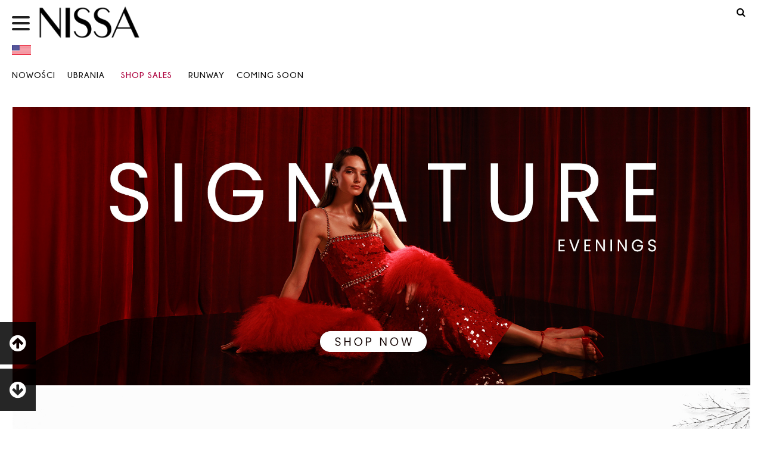

--- FILE ---
content_type: text/html; charset=utf-8
request_url: https://shop.nissa.com/pl/
body_size: 16821
content:
<!doctype html>
<html lang="pl" xmlns:fb="https://www.facebook.com/2008/fbml">
<head>
    <meta charset="utf-8">
    <title>NISSA – sklep internetowy z ubraniami i dodatkami dla kobiet</title>
    <meta name="description" content="Nissa stawia na styl i jakość. Oferujemy Ci wyobraźnię i kreatywność naszych projektantów, które pozwolą stworzyć przepięknie ubraną damę.">
    <meta name="keywords" content="">
        <meta property="og:title" content="NISSA – sklep internetowy z ubraniami i dodatkami dla kobiet">
    <meta property="og:description" content="Nissa stawia na styl i jakość. Oferujemy Ci wyobraźnię i kreatywność naszych projektantów, które pozwolą stworzyć przepięknie ubraną damę.">
    <meta property="og:site_name" content="NISSA">
    <meta property="og:url" content="https://shop.nissa.com/pl/">
	<meta property="og:image" content="https://shop.nissa.com/_images/fb_img_20241030.jpg" />
	
    <link rel="canonical" href="https://shop.nissa.com/pl/">
    <meta itemprop="name" content="NISSA – sklep internetowy z ubraniami i dodatkami dla kobiet">
    <meta itemprop="description" content="Nissa stawia na styl i jakość. Oferujemy Ci wyobraźnię i kreatywność naszych projektantów, które pozwolą stworzyć przepięknie ubraną damę.">
                <link rel="alternate" hreflang="en"
                  href="https://shop.nissa.com/en/" />            <link rel="alternate" hreflang="ro"
                  href="https://shop.nissa.com/ro/" />    <script type="application/ld+json">
{
	"@context": "http://schema.org",
	"@type": "Organisation",
	"name": "DEMIUMA COMIMPEX SRL",
	"url": "https://shop.nissa.com",
	"logo": "https://shop.nissa.com/_images/nissa_logo_header.png",
	"description": "Nissa stawia na styl i jakość. Oferujemy Ci wyobraźnię i kreatywność naszych projektantów, które pozwolą stworzyć przepięknie ubraną damę.",
	"address": {
		"@type": "PostalAddress",
		"streetAddress": "Parcul Industrial Electronica, clădirea El Prof, aripa A, etaj 2, strada Baicului, nr. 82, sector 2",
		"addressLocality": "Bucharest",
		"addressRegion": "Bucharest",
		"postalCode": "021784",
		"addressCountry": "Romania"
	},
	"contactPoint": {
		"@type": "ContactPoint",
		"contactType": "Customer Service",
		"telephone": "+40372743626"
	}
}</script><style type="text/css">#campaignCounter *{color:#fff!important}#campaignCounter #campaignTimer{position:relative;width:100%}#campaignCounter #campaignTimer #campaignTimerText{height:auto;font-size:2.5em;color:#ed014b;text-align:center;display:block;clear:both;text-decoration:none!important;text-transform:uppercase;padding:1em 0}#campaignCounter #campaignTimer .campaignTimer_hms{position:relative;display:inline-block;clear:none;margin:0 0 0 .2em;width:auto;text-align:center;color:#ed014b;font-size:7.671957671957672em;line-height:1em;height:1em;font-weight:700}#campaignCounter #campaignTimer .campaignTimer_hms span{font-size:.3em;white-space:nowrap}@media screen and (max-width:640px){#campaignCounter{font-size:1.2vw;padding-top:10em}#campaignCounter #campaignTimer #campaignTimerText{font-weight:700;margin-top:1em}}.homepage-banners .desktop-banners .banner.video-with-link{cursor:pointer; width: 33%!important;}.homepage-banners .banner.video-with-link::before{content:"";top:0;left:0;z-index:9;height:100%;width:100%;position:absolute}</style><meta http-equiv="Expires" content="Fri, 23 Jan 2026 08:59:16 GMT">
<meta http-equiv="cache-control" content="no-cache, no-store, must-revalidate, max-age=0, private, proxy-revalidate, no-transform, post-check=0, pre-check=0">
<meta property="og:site_name" content="NISSA Online Store" />
<meta property="fb:app_id" content="302641353086970" />
<meta name="copyright" content="2009-2026, Demiuma Comimpex SRL" />
<meta name="rating" content="general" />
<meta name="distribution" content="global" />
<meta name="revisit-after" content="1 day" />
<meta name="designer" content="Webart Software Design (http://www.webart-software.eu)" />
<meta http-equiv="reply-to" content="" />
<meta name="robots" content="index,follow" />
<meta http-equiv="content-language" content="pl" />
<meta http-equiv="imagetoolbar" content="no" />
<meta name="viewport" content="width=device-width, initial-scale=1, maximum-scale=1, user-scalable=no">
<base href="https://shop.nissa.com/pl/" target="_self">
<link rel="icon" href="/favicon.ico" type="image/x-icon">
<link rel="shortcut icon" href="/favicon.ico" type="image/x-icon">

<!-- Start cookieyes banner -->
<script id="cookieyes" type="text/javascript" src="https://cdn-cookieyes.com/client_data/f946663ff12e92da1e9b2d69/script.js"></script>
<!-- End cookieyes banner -->

<script language="javascript" type="text/javascript">
try{window.onpageshow=function(event){if (event.persisted) {window.location.reload();}};} catch(err){}
window.global_root='https://shop.nissa.com'; var section = 'homepage';
function testCSS(prop) {return prop in document.documentElement.style;}
var isOpera = !!(window.opera && window.opera.version);
var isFirefox = testCSS('MozBoxSizing');
var isSafari = Object.prototype.toString.call(window.HTMLElement).indexOf('Constructor') > 0;
var isChrome = !isSafari && testCSS('WebkitTransform');
var isIE = /*@cc_on!@*/false || testCSS('msTransform');
var isIE6 = false;
var isIE7 = false;
var isIElte7 = false;
var isIElte8 = false;
var supportsES6=function(){try{return new Function("(a = 0) => a"),!0}catch(n){return!1}}();
</script>
<!--[if IE 6]>
<script language="javascript" type="text/javascript">var isIE6 = true;</script>
<![endif]-->
<!--[if IE 7]>
<script language="javascript" type="text/javascript">var isIE7 = true;</script>
<![endif]-->
<!--[if lte IE 7]>
<script language="javascript" type="text/javascript">var isIElte7 = true;</script>
<![endif]-->
<!--[if lte IE 8]>
<script language="javascript" type="text/javascript">var isIElte8 = true;</script>
<![endif]-->

<style>
    @media screen and (max-width: 519px) {
        .productsListContainer .noDsc:after {
            /*top: 40px !important;*/
            right: 11px;
        }
    }
    .limited_edition_single {
        position: absolute;
        bottom: 0;
        width: 100%;
        padding: 0.45em 0;
        text-align: center;
        background: #ffffffb8;
        z-index: 500;
        font-weight: 600;
        color: #000;
        text-transform: uppercase;
        font-size: 0.85rem;
    }
    #articleNewTag, .article_new { z-index: 501; }
</style>

<link href='//fonts.googleapis.com/css?family=Roboto:400,400italic,900&subset=latin,latin-ext' rel='stylesheet' type='text/css'>
<link href="https://shop.nissa.com/_fonts/symbols/style.min.css" rel="stylesheet" media="all">

<link href="https://shop.nissa.com/app_20240720a.css" rel="stylesheet" media="all">
<!--[if gte IE 9]>
  <style type="text/css">
    body * {filter: none !important;}
  </style>
<![endif]-->

<!-- HTML5 shim and Respond.js IE8 support of HTML5 elements and media queries -->
<!--[if lt IE 9]>
<script src="//getbootstrap.com/docs-assets/js/html5shiv.js"></script>
<script src="//getbootstrap.com/docs-assets/js/respond.min.js"></script>
<![endif]-->

<style type="text/css">
/*BF COUNTER*/
#pBFContainer,#pBFInfo{z-index:auto;display:block}.no-touch a#BFBannerHomeLink:hover,a#BFBannerHomeLink{color:#eee;text-decoration:none!important}#mainContent.fullWidth{padding-top:3px;padding-bottom:0;margin-bottom:0}.pager{margin:1em 0;float:right}#BFHomeSlide{position:relative;width:100%;height:auto;background:#000;overflow:hidden;font-size:15px;font-family:Roboto,Arial,sans-serif}#pBFBg{display:block;width:100%;height:10em}#pBFContainer{position:relative;width:42.32804232804233em;margin:0 auto;}a#BFBannerHomeLink{position:relative;display:block;width:100%}#pBFContainer #promoTimer{position:relative;width:100%}#pBFContainer #promoTimer #promoTimerText{height:auto;font-size:2.25em;color:#fff;text-align:center;display:block;clear:both;text-decoration:none!important;text-transform:uppercase;padding-bottom:.3em}#pBFContainer #promoTimer .promoTimer_hms{position:relative;display:block;float:left;clear:none;margin:0 0 0 .603448275862069em;text-align:center;color:#eee;font-size:4em;height:1em;width:1.362068965517241em;font-weight:700}#pBFInfo,#pBFInfoMob{padding:.5em 5%;box-sizing:content-box;font-size:1.125em;text-align:center}#pBFContainer #promoTimer .promoTimer_hms.first{margin-left:2.3em!important}#pBFShopNowBtn{display:inline-block;position:relative;padding:.125em .5em;background:#dd001a;color:#fff;margin-bottom:.5em}#pBFInfo{position:absolute;height:auto;color:#fff;clear:both;text-decoration:none!important;width:90%;left:0;bottom:0}#pBFInfoMob{position:relative;width:auto;background:#fff;color:#000;display:none}span.promoTimer_hms span{position:absolute;font-size:.2em;padding-left:.3em;bottom:0}.discover-more,.subscribe-banner{width:100%;position:relative;margin-bottom:3px}@media screen and (max-width:640px){#BFHomeSlide{font-size:12px;font-size:2vw}#pBFInfo{display:none}#pBFInfoMob{display:block}span.promoTimer_hms span{font-size:.3em}}@media screen and (max-width:480px){#BFHomeSlide{font-size:10px;font-size:2vw}}@media screen and (max-width:320px){#BFHomeSlide{font-size:8px;font-size:2vw}}.discover-more{text-align:center;color:#fff;padding:35px 0;background:#000}
@media screen and (max-width:768px) {#pBFContainer {padding-top:5em;}}.page_produse_grupuri .discover-more{margin-bottom: 2em;}.discover-text{text-align:center;font-size:14px;font-weight:700;line-height:25px;letter-spacing:2px}.discover-btn{background:#fff;text-transform:uppercase;padding:12px 25px;margin-top:25px;font-size:13px;font-weight:500;text-decoration:none;display:inline-block}.discover-text b{font-size:16px;color:#e80000}

	
	
	
	
.productsListContainer .dPerc {text-decoration:none; display:block; position:absolute; top:5px; right:5px; padding:27px 0; color:#fff; background-color:#d00; background-color:rgba(210,0,0,0.75); z-index:auto; width:100px; height:100px; border-radius:50px; font-size:46px; line-height:100%; letter-spacing:-2px; z-index:auto;font-family: "Champagne & Limousines", "Roboto", Arial, sans-serif; text-align:center; font-weight:normal;}
@media screen and (max-width:768px){
.productsListContainer .dPerc {-webkit-transform:scale(0.33,0.33);-moz-transform:scale(0.33,0.33);-ms-transform:scale(0.33,0.33);-o-transform:scale(0.33,0.33);transform:scale(0.33,0.33);-webkit-transform-origin:100% 0%;-moz-transform-origin:100% 0%;-ms-transform-origin:100% 0%;-o-transform-origin:100% 0%;transform-origin:100% 0%;}
}
@media print {
body {width: 210mm;padding: auto;margin: 0mm 17mm 0mm 17mm;background-color: #FFFFFF;text-align: center;}
#pageHeader, #topBar, #mainLeft, #footer {display: none;visibility: hidden;}
}
@media screen and (min-device-width: 481px) {#narrowCSSTester{width:1px;height:0;display:block;visibility:hidden;}}
@media screen and (min-device-width: 769px) {#narrowCSSTester{width:2px;}}
@media screen and (min-device-width: 961px) {#narrowCSSTester{width:3px;}}
.lang_pl .limitedQuantityTag:after {content:"OSTATNIE\00000aSZTUKI";} 
.lang_pl .article_new:after {content:"NOWY";}
.lang_pl .soldOutTag:after {content:"SOLD\00000aOUT";}

.AIDAARecommendedCaruselWrapper .old_price:before, .AIDAARecommendedCaruselWrapper .old_price:after, .AIDAARecommendedCaruselWrapper .noDsc:after, .AIDAARecommendedCaruselWrapper .noDsc:before {transform:scale(0.66,0.66);transform-origin:100% 100%;}
.AIDAARecommendedCaruselWrapper .old_price:after, .AIDAARecommendedCaruselWrapper .noDsc:after {top:46px;right:8px;font-size:19px;}

/* Scos bulina fortat 2023 */
@media screen and (min-width: 520px) {
    .productsListContainer .extra-discount-cos { all: unset;  width:100%; margin: 0 auto; color: #b2203c; text-align:left; margin-left:0.15em; }
    .productsListContainer .extra-discount-cos br { display:none; }
}
@media screen and (min-width: 1770px) {
    .productsListContainer .article_price_container { justify-content:flex-end; }
    .productsListContainer .extra-discount-cos { text-align:right; width: auto; }
}
@media screen and (max-width: 1770px) {
    .productsListContainer .extra-discount-cos { text-align:left; }
    .productsListContainer .article_price_container { justify-content:flex-start; }
}

</style>

    <style>
        .productsListContainer .dPerc,
        .productsListContainer .extra_2nd_new_col,
        .productsListContainer .noDsc { display: none !important; }
    </style>



<style>
        .campaign__disclaimer-container { margin-bottom: 1rem; }
        .campaign__disclaimer:empty { display: none; }
        .campaign__disclaimer { position: relative; line-height: normal; background-color: #3f3f3f; color: #fff; text-align: left; padding: 0.45rem 1rem; box-sizing: border-box; font-weight: 500; z-index: 5; border: 0; appearance: none; width: 100%; }
        .campaign__disclaimer--absolute { position: absolute; top: 0; left: 0; width: 100%;  z-index: 2;}
        .campaign__disclaimer--absolute-bottom { top: auto; bottom: 0; }
        .campaign__disclaimer .fa { margin-right: 0.5rem; display: inline-block; }
        .campaign__disclaimer--button { cursor: pointer; transition: opacity 0.2s ease-in-out; }
        .campaign__disclaimer--button:focus {outline: 2px solid #000000; }
        .campaign__disclaimer--button:hover { opacity: 0.92; }
        .campaign__disclaimer--red { background-color: #d00; }
        .campaign__disclaimer--semitransparent { background: rgb(0 0 0 / 45%); }
        .campaign__disclaimer--transparent { background-color: transparent; }
        .campaign__disclaimer--rounded { border-radius: 8px; }
        .campaign__disclaimer--center { text-align: center; }
        .campaign__disclaimer a { text-decoration: none; font-weight: bold; }
        .campaign__disclaimer-popup { position: fixed; top: 50%; left: 50%; width: 25em; border-radius: 8px; transform: translate(-50%, -50%); margin: 0; border: 0; text-align: left; max-width: 90%; padding: 0; line-height: normal; }
        .campaign__disclaimer-popup::backdrop { display: none; }
        .campaign__disclaimer-popup--shadow { box-shadow: 0 0 25px rgb(0 0 0 / 9%); }
        .campaign__disclaimer-popup-content { padding: 1.5rem 1rem; }
        .campaign__disclaimer-popup--backdrop::backdrop { display: block; opacity: 0.5; background-color: #898989; }
        .campaign__disclaimer-popup-header { font-size: 1.25rem; position: relative; display: flex; justify-content: space-between; align-items: center; padding: 1rem 2.25rem 1rem 0.9rem; border-bottom: 1px solid #f1f1f1; user-select: none; }
        .campaign__disclaimer-close { position: absolute; right: 0; top: 50%; transform: translateY(-50%); background-color: transparent; font-size: 1.25rem; cursor: pointer; appearance: none; border: 0; width: 3rem; height: 3rem; display: flex; align-items: center; justify-content: center; transition: opacity 0.2s ease-in-out; }
        .campaign__disclaimer-close:hover { opacity: 0.6; }
        @media screen and (min-width: 1080px) {
            .campaign__disclaimer-container { margin-bottom: 4rem; }
        }
    </style>
    <script>
        function showDisclaimerPopup(id) {
            const campaignDisclaimerPopup = document.getElementById(id);
            if (campaignDisclaimerPopup) {
                campaignDisclaimerPopup.showModal();
            }
        }

        function closeDisclaimerPopup(id) {
            const campaignDisclaimerPopup = document.getElementById(id);
            if (campaignDisclaimerPopup) {
                campaignDisclaimerPopup.close();
            }
        }

        document.addEventListener("DOMContentLoaded", (event) => {
            document.querySelectorAll("dialog.campaign__disclaimer-popup").forEach((campaignDisclaimerPopup) => {
                campaignDisclaimerPopup.addEventListener("click", (event) => {
                if (event.target === campaignDisclaimerPopup) {
                    campaignDisclaimerPopup.close();
                }
                });
            });
        });
    </script>


<script src="//code.jquery.com/jquery-1.11.1.min.js" type="text/javascript"></script>
<!-- <script
  src="https://code.jquery.com/jquery-3.6.1.min.js"
  integrity="sha256-o88AwQnZB+VDvE9tvIXrMQaPlFFSUTR+nldQm1LuPXQ="
  crossorigin="anonymous"></script> -->
<script src="//code.jquery.com/jquery-migrate-1.2.1.min.js" type="text/javascript"></script>
<script src="https://shop.nissa.com/app_20221215a.js"></script>
<script type="text/javascript" language="javascript">
$.noConflict();
</script>



<script type="text/javascript">
window.SHOPVARS={
	global_root:'https://shop.nissa.com',
	lang:'pl',
	country_code:'us',
	static_root_pics:'https://shop.nissa.com/',
	articledetails_link:'produkty/szczegoly',
	currency_code:'USD',
	product_added_to_cart:'Dodano produkt do koszyka.',
	quantity_was_modified:'Zmieniono liczbę produktów.',
	product_was_removed:'Produkt usunięto z koszyka.',
	error_adding_product:'Wystąpił błąd przy dodawaniu produktu do koszyka.',
	error_quantity_must_be_positive_integer:'Liczba produktów musi być dodatnia.'	
};
	
jQuery(document).ready(function(e) {
	/*if(window.SHOPVARS.country_code=="ro" && window.SHOPVARS.lang=="ro") {jQuery('#search_kw').initAutocomplete(window.searchProducts,jQuery('#search_id'));}*/
	         
    	
        //morph_mainMenuButton('bAllSales');
    //morph_mainMenuButton('bAllSalesMob');
    //morph_mainMenuButton('bOffers');;
    //morph_mainMenuButton('bOffersMob');
						
	setTimeout(function(){jQuery('img').one('error', function(event){ 
		event.preventDefault();
		var src=this.src; src = src.replace('https://shop.nissa.com/','https://shop.nissa.com/'); this.src=src;
		});},1000);
	
	jQuery('#showFooter').on('click',function(event){
		event.preventDefault();
		jQuery('footer').addClass('fixed').clickOutside(function(){
				jQuery('footer').removeClass('fixed');
				jQuery('body').removeClass('show-footer');
			},null);
		jQuery('body').addClass('show-footer');
		window.footerWaypoint = new Waypoint({
			  element: jQuery('footer').first(),
			  handler: function(direction) {
						if(direction=='up') {
							jQuery('footer').removeClass('fixed');
							jQuery('body').removeClass('show-footer');
							window.footerWaypoint.destroy();
						}
					  },
			  offset: '0'
			});
	});
});
 
window.onerror = function(msg){return false;}
</script>



<script>
  (function(i,s,o,g,r,a,m){i['GoogleAnalyticsObject']=r;i[r]=i[r]||function(){
  (i[r].q=i[r].q||[]).push(arguments)},i[r].l=1*new Date();a=s.createElement(o),
  m=s.getElementsByTagName(o)[0];a.async=1;a.src=g;m.parentNode.insertBefore(a,m)
  })(window,document,'script','//www.google-analytics.com/analytics.js','ga');
  ga('create', 'UA-12794809-5', 'auto');
  ga('require', 'displayfeatures');
  ga('require', 'linkid', 'linkid.js');
    ga('require', 'ec');
  ga('set', '&cu', 'USD'); 
  </script>


<!-- Google tag (gtag.js) -->
<script async src="https://www.googletagmanager.com/gtag/js?id=G-02YHX0LHTD"></script>
<script>
  window.dataLayer = window.dataLayer || [];
  function gtag(){dataLayer.push(arguments);}
  gtag('js', new Date());

  gtag('config', 'G-02YHX0LHTD');
  
    gtag('config', 'AW-943645685', {
                			});
  </script>












</head>
<body class="pl_US lang_pl country_US page_homepage">
         
<div style="display:none;">
<!-- Google Tag Manager -->
<script>(function(w,d,s,l,i){w[l]=w[l]||[];w[l].push({'gtm.start':
new Date().getTime(),event:'gtm.js'});var f=d.getElementsByTagName(s)[0],
j=d.createElement(s),dl=l!='dataLayer'?'&l='+l:'';j.async=true;j.src=
'https://www.googletagmanager.com/gtm.js?id='+i+dl;f.parentNode.insertBefore(j,f);
})(window,document,'script','dataLayer','GTM-KLNM5MJ');</script>
<!-- End Google Tag Manager -->
<!-- Google Tag Manager (noscript) -->
<noscript><iframe src="https://www.googletagmanager.com/ns.html?id=GTM-KLNM5MJ"
height="0" width="0" style="display:none;visibility:hidden"></iframe></noscript>
<!-- End Google Tag Manager (noscript) -->


</div>

<div style="position:absolute;left:0;top:0;z-index:-10;visibility:hidden">
<!-- Google Code for Remarketing Tag -->
<!--------------------------------------------------
Remarketing tags may not be associated with personally identifiable information or placed on pages related to sensitive categories. See more information and instructions on how to setup the tag on: http://google.com/ads/remarketingsetup
--------------------------------------------------->
<script type="text/javascript">
var google_tag_params = {
dynx_pagetype: 'home'
};
</script>
<script type="text/javascript">
/* <![CDATA[ */
var google_conversion_id = 943645685;
var google_custom_params = window.google_tag_params;
var google_remarketing_only = true;
/* ]]> */
</script>
<script type="text/javascript" src="//www.googleadservices.com/pagead/conversion.js">
</script>
<noscript>
<div style="display:inline;">
<img height="1" width="1" style="border-style:none;" alt="" src="//googleads.g.doubleclick.net/pagead/viewthroughconversion/943645685/?value=0&amp;guid=ON&amp;script=0"/>
</div>
</noscript>
</div>
          
<!-- Facebook Pixel Code -->
<script>
!function(f,b,e,v,n,t,s){if(f.fbq)return;n=f.fbq=function(){n.callMethod?
n.callMethod.apply(n,arguments):n.queue.push(arguments)};if(!f._fbq)f._fbq=n;
n.push=n;n.loaded=!0;n.version='2.0';n.queue=[];t=b.createElement(e);t.async=!0;
t.src=v;s=b.getElementsByTagName(e)[0];s.parentNode.insertBefore(t,s)}(window,
document,'script','https://connect.facebook.net/en_US/fbevents.js');

fbq('init', '199684317297242');
fbq('track', "PageView");</script>
<noscript><img height="1" width="1" style="display:none"
src="https://www.facebook.com/tr?id=199684317297242&ev=PageView&noscript=1"
/></noscript>
<!-- End Facebook Pixel Code --> 



<!-- Pinterest Tag -->
<script>
!function(e){if(!window.pintrk){window.pintrk = function () {
window.pintrk.queue.push(Array.prototype.slice.call(arguments))};var
  n=window.pintrk;n.queue=[],n.version="3.0";var
  t=document.createElement("script");t.async=!0,t.src=e;var
  r=document.getElementsByTagName("script")[0];
  r.parentNode.insertBefore(t,r)}}("https://s.pinimg.com/ct/core.js");
pintrk('load', '2612517518099', {em: '<user_email_address>'});
pintrk('page');
</script>
<noscript>
<img height="1" width="1" style="display:none;" alt=""
  src="https://ct.pinterest.com/v3/?event=init&tid=2612517518099&pd[em]=<hashed_email_address>&noscript=1" />
</noscript>
<!-- end Pinterest Tag -->
	


	
	
<div id="fb-root"></div>
<script>
  function statusChangeCallback(response) {
	  hideModal('respondContainer');
	  unlockPage();
    console.log('statusChangeCallback');
    console.log(response.status);
	  }

  function checkLoginState() {
   /* FB.getLoginStatus(function(response) {
      statusChangeCallback(response);
    });*/
	document.location.href=document.location.href;
  }

  window.fbAsyncInit = function() {
    FB.init({
      appId      : '302641353086970', // App ID
      status     : true, // check login status
      cookie     : true, // enable cookies to allow the server to access the session
      oauth      : true, // enable OAuth 2.0
      xfbml      : true,  // parse XFBML,
	  //channelUrl : '//shop.nissa.com/pl/fb_channel',
      version    : 'v16.0' 
    });
  	FB.AppEvents.logPageView();
		
        	
	
  };
  

    (function(d, s, id){
     var js, fjs = d.getElementsByTagName(s)[0];
     if (d.getElementById(id)) {return;}
     js = d.createElement(s); js.id = id;
     js.src = "https://connect.facebook.net/pl_PL/sdk.js";
     fjs.parentNode.insertBefore(js, fjs);
   }(document, 'script', 'facebook-jssdk'));
   
   
</script>
<style type="text/css">
.popup-alfa{
  background-color: #dedede;
  position: relative;
  text-align: center;
  padding: 2.5em;
}
.popup-alfa p{
  text-align: center;
  font-size: 1.4em;
  line-height: 1.6em;
  margin: 1em 0;
}
.popup-alfa-input{
  display: inline-block;
  width: 100%;
  text-align: center;
  padding: 1em 0;
}
.popup-alfa-submit{
  display: inline-block;
  background-color: #000;
  color: #fff;
  border: 0;
  text-transform: uppercase;
  padding: .75em 2.5em;
  cursor: pointer;
}
.popup-alfa-submit:hover{
  background-color: #474747;
}
.popup-alfa-close{
  background-color: #000;
  color: #fff;
  position: absolute;
  top: 0;
  right: 0;
  display: block;
  width: 25px;
  height: 25px;
  line-height: 25px;
  text-align: center;
}
.popup-alfa-close:hover{
  background-color: #474747;  
  color: #fff!important;
}
.popup-alfa-envelope{
  font-size: 4em;
  color: #fff;
}
p.CountrySelectPopUpTitle{
    display: block;
    text-align: left;
    text-transform: uppercase;
    background-color: #dedede;
    padding: 0 1.8em;
    font-size: 1.5em;
}
p.CountrySelectPopUpTitle:after{
    content: "";
    width: 65%;
    height: 1px;
    background-color: #000;
    display: inline-block;
    float: right;
    margin: 12px 0 12px 0;
}
ul.CountrySelectPopUpList{
    margin: 0;
    padding: 0;
    list-style-type: none;
    display: inline-block;
    vertical-align: top;
    width: 33%;
}
ul.CountrySelectPopUpList li{
    display: block;
    margin-bottom: 0.5em;
}
ul.CountrySelectPopUpList li a{
    color: #000;
    text-decoration: none;
}
</style>

<div id="respondContainer" style="display:none;">
  <div id="respondControls" class="up">
    <div id="respondTitle"></div>
    <a href="javascript://" class="close" onClick="unlockPage(); hideModal('respondContainer');" title="Ukryj">&times;</a>
  </div>
  <div id="respondContent"></div>
</div>
<a id="goToTop" href="javascript://"><span class="fa fa-arrow-circle-up"></span></a>
<a id="showFooter" href="javascript://"><span class="fa fa-arrow-circle-down"></span></a>
<div id="pageLockContainer" style="display:none;">
  <div id="pageLockBg"></div>
  <div id="pageLockMessage"><img src="https://shop.nissa.com/_images/loader.gif" border="0" style="display: none;" /></div>
</div>
<div id="alterCartResponseContainerOverlayed" class="cartMenuDropdown" style="display:none;">
	<div class="cartMenuDropdownInner">
    	<div class="cartMenuDropdownTop"></div>
    	<div class="cartMenuDropdownContent">
          <div id="alterCartResponseContentOverlayed">
		  </div>
          <div class="clear"></div>
          <a class="close" href="javascript://" title="Ukryj">&times;</a>
        </div>
    </div>
</div>  

<div id="topBar">
    <div class="top-bar-menu">
        <div class="menu-left">
            <button type="button" class="menu-button open-mobile-menu hamburger-menu" onClick="void(0)">
                <span class="burger-left"></span>
                <span class="burger-right"></span>
            </button>     
                    
    			<a class="logo-mobile" href="https://shop.nissa.com/pl/" title="NISSA Online Store"><img src="https://shop.nissa.com/_images/nissa_logo_header_white.png" border="0" alt="NISSA" /></a>
                    </div>		
        <div class="menu-right">
			            <a href="./sales_lp" class="top-bar-item mob_sales_lp_button" title="Odkryj wszystkie zniżki i oferty NISSA!">
                Sale            </a>
			            <a href="javascript:void(0)" class="menu-top-button-search top-bar-item">                    
                <span class="icon icon-slim-search"></span>
                <span class="close-txt">Blisko</span>
            </a>
            <a href="./lista-zyczen" class="top-bar-item" title="Lista życzeń">
                <span class="icon icon-slim-heart"></span>
                            </a>
    		<a href="./koszyk" class="top-bar-item" title="Twój koszyk"><span class="icon icon-slim-shopping-bag"></span><span class="cartitemcount">0</span></a>
                            <a href="./moje_konto" class="top-bar-item" title="Zaloguj się na swoje konto" >
                    <span class="icon fa fa-user-o"></span>
                </a>
             
        </div>     
    </div>

	<div id="overallContainerSearchMobTop">
        <form action="./" name="headerSearchFormMobTop" id="headerSearchFormMobTop" enctype="application/x-www-form-urlencoded">
    		<input type="hidden" name="section" value="search" />
    		<input type="hidden" name="search_id" id="header_mob_top_search_id" value="0" />
    		<div class="searchFormInputBgMobTop">
    			<input type="text" name="search_kw" class="textfield" value="" placeholder="Wyszukiwanie produktów" />
    			<button type="submit" name="headerSearchFormButton" id="headerSearchFormButtonMobTop" alt="Szukaj!" title="Wyszukiwanie produktów"><span class="fa fa-search"></span></button>
    			<div class="clear"></div>
    		</div>
    	</form>
	</div>
	<script>
		jQuery(document).ready(function(){
			jQuery(".menu-top-button-search").on("click", function(){
				jQuery(this).toggleClass("opn");
				jQuery(".mob-2btn-top").toggleClass("search-padding");
                if (jQuery("#dropdownSearch").length > 0) {
                    jQuery("#dropdownSearch").toggleClass("mobile-search");
                    if (!jQuery(this).hasClass('opn')) {
                        jQuery("#dropdownSearch").slideUp();
                    }
                }
				jQuery("#headerSearchFormMobTop").slideToggle(function(){
                    jQuery("input[name=search_kw]").focus();
                });	                        
			});
		});
	</script>
	
</div>			

<div class="menu-wrap">	
    <nav class="menu">
            <div class="icon-list">               
                <ul>
                	<li class="mobile-menu-item"><a class="changeCountry" href="https://shop.nissa.com/pl/" title="NISSA | United States of America"><img src="https://shop.nissa.com/_images/country_flags/us.gif" style="display:inline-block; vertical-align:bottom;position:relative;height:1em;width:auto;margin-right:0.25em;opacity:0.8;" alt="US"></a></li>
					
					
                    <li class="mobile-menu-item"><a href="https://shop.nissa.com/pl/" title="Strona główna">Strona główna</a></li>

                    		
					
					
                    <li class="mobile-menu-item"><a class="mainMenuButton normal" href="./produkty/nowosci" title="Nowości">Nowości<span class="arrowdown"></span></a>
                        <div class="mobile-nw-categ-list">
                            <ul>
                                <li><a href="./produkty/nowosci/ostatni-tydzien" >Ostatni tydzień</a></li><li><a href="./produkty/nowosci/ostatnie-2-tygodnie" >Ostatnie 2 tygodnie</a></li><li><a href="./produkty/nowosci/ostatni-miesiac" >Ostatni miesiąc</a></li>                            </ul>
                        </div>
                    </li>
                                        <li class="mobile-menu-item">
                        <a class="mob-sale-link" href="https://shop.nissa.com/pl/sales_lp"
                        title="Odkryj wszystkie zniżki i oferty NISSA!">Shop Sales</a>
                    </li>
                                        <li class="mobile-menu-item"><a class="mainMenuButton normal" href="https://shop.nissa.com/pl/produkty/77-Ubrania" title="Ubrania">Ubrania <span class="arrowdown"></span></a>
                        <div class="mobile-nw-categ-list">
                            <ul><li><a href="./grupa-produktow/458-Dresses" title="Dresses">Dresses</a></li><li><a href="./produkty/43-Kombinezony" title="Kombinezony">Kombinezony</a></li><li><a href="./produkty/1-Bluzki" title="Bluzki">Bluzki</a></li><li><a href="./produkty/2-Sp%C3%B3dnice" title="Spódnice">Spódnice</a></li><li><a href="./produkty/9-Spodnie" title="Spodnie">Spodnie</a></li><li><a href="./produkty/60-Futra" title="Futra">Futra</a></li><li><a href="./produkty/85-Skora-Ekologiczna" title="Skora Ekologiczna">Skora Ekologiczna</a></li><li><a href="./produkty/87-Marynarki-i-%C5%BCakiety" title="Marynarki i żakiety">Marynarki i żakiety</a></li><li><a href="./produkty/15-KAMIZELKI" title="KAMIZELKI">KAMIZELKI</a></li><li><a href="./produkty/6-P%C5%82aszcze" title="Płaszcze">Płaszcze</a></li><li><a href="./produkty/96-Coming-soon" title="Coming soon">Coming soon</a></li></ul>                        </div>
                    </li>
                    <li class="mobile-menu-item">
                        <a href="https://shop.nissa.com/pl/produkty/100-RUNWAY"
                        title="RUNWAY">RUNWAY</a>
                    </li>


										<li class="mobile-menu-item"><a href="https://shop.nissa.com/pl/produkty/96-Coming-soon" title="Coming soon">Coming soon</a></li>
					                                                            <li class="mobile-menu-item"><a id="bAllSalesMob2" class="mainMenuButton normal mob-sale-link" href="./wyprzedaż" title="Final Sale">Final Sale <span class="arrowdown"></span></a>
                        <div class="mobile-nw-categ-list">
                            <ul><li><a href="./wyprzedaż/8-Sukienki-wieczorowe" title="Sukienki wieczorowe">Sukienki wieczorowe</a></li><li><a href="./wyprzedaż/7-Sukienki-dzienne" title="Sukienki dzienne">Sukienki dzienne</a></li><li><a href="./wyprzedaż/43-Kombinezony" title="Kombinezony">Kombinezony</a></li><li><a href="./wyprzedaż/1-Bluzki" title="Bluzki">Bluzki</a></li><li><a href="./wyprzedaż/2-Sp%C3%B3dnice" title="Spódnice">Spódnice</a></li><li><a href="./wyprzedaż/9-Spodnie" title="Spodnie">Spodnie</a></li><li><a href="./wyprzedaż/60-Futra" title="Futra">Futra</a></li><li><a href="./wyprzedaż/85-Skora-Ekologiczna" title="Skora Ekologiczna">Skora Ekologiczna</a></li><li><a href="./wyprzedaż/87-Marynarki-i-%C5%BCakiety" title="Marynarki i żakiety">Marynarki i żakiety</a></li><li><a href="./wyprzedaż/15-KAMIZELKI" title="KAMIZELKI">KAMIZELKI</a></li><li><a href="./wyprzedaż/6-P%C5%82aszcze" title="Płaszcze">Płaszcze</a></li><li><a href="./wyprzedaż/96-Coming-soon" title="Coming soon">Coming soon</a></li><li><a href="./wyprzedaż/86-Bags" title="Bags">Bags</a></li><li><a href="./wyprzedaż/31-Sanda%C5%82y" title="Sandały">Sandały</a></li><li><a href="./wyprzedaż/66-Buty" title="Buty">Buty</a></li></ul>                        </div>
                    </li>


                                        <!--

                    <li class="mobile-menu-item"><a href="./" title=""></a></li>
    				-->
                    


                          
                    					
					
					 
					
                                            <li class="mobile-menu-item"><a class="blck-link" href="https://shop.nissa.com/pl/moje_konto" title="Zaloguj się na swoje konto" >Zaloguj się</a></li>
                        <li class="mobile-menu-item"><a class="blck-link" href="https://shop.nissa.com/pl/rejestracja" title="Załóż nowe konto na nissa.ro" >Załóż nowe konto</a></li>
                     
                </ul>
                <div class="clear"></div>
            </div>
    </nav>
</div> 
                    
<div id="overallContainer" class="content-wrap">
<div id="snowFlakes"></div>
  
<div id="pageHeader">
    <div class="innerContainer" id="pageHeaderContent">
        <div id="headerNew">
            <div id="headerLogoNew">   
                <button type="button" class="menu-button open-mobile-menu hamburger-menu" onClick="void(0)">
                    <span class="burger-left"></span>
                    <span class="burger-right"></span>
                </button>           
                <a href="https://shop.nissa.com/pl/" title="NISSA Online Store" style="display:inline-block;width:auto;"><img src="https://shop.nissa.com/_images/nissa_logo_header.png" border="0" alt="NISSA – sklep internetowy z ubraniami i dodatkami dla kobiet" /></a>   
                <div id="countryMenu">
                    <div id="countryLangs">
                        <div id="topMenuLangs">                          </div>
                    </div>
                                        <a id="mainSiteLink" class="changeCountry" style="text-decoration:none; cursor:pointer;" href="https://shop.nissa.com/pl/" title="NISSA | United States of America"><img src="https://shop.nissa.com/_images/country_flags/us.gif" style="display:inline-block; vertical-align:bottom;position:relative;height:1em;width:auto;margin-right:0.25em;opacity:0.8;" alt="US">                    </a>
                </div>         
            </div> 
            <div id="topMenu">
                                                        <div class="header-search">
                        <form action="./" name="headerSearchForm" id="headerSearchForm" enctype="application/x-www-form-urlencoded">
                            <input type="hidden" name="section" value="search" />
                            <input type="hidden" name="search_id" id="header_search_id" value="0" />
                            <input type="text" name="search_kw" class="search-input" value="" placeholder="Wyszukiwanie produktów" />
                            <button type="submit" name="menuSearchFormButton" id="menuSearchFormButton" class="search-submit button btn-link"     title="Wyszukiwanie produktów">
                                <span class="fa fa-search"></span>
                                <span class="txt"></span>
                            </button>
                        </form>
                    </div>         
                 
    			      
    			             
            </div>
        </div>	     
    </div>
</div>

<div id="mainMenuBar">
	<div class="innerContainer" id="mainMenuBarInner">
        <div id="mainMenu" class="mainMenuAscii">
        	<ul class="mainMenuItems">
            	<li class="mainMenuItemLi" id="mainMenu_logo_li"><a href="https://shop.nissa.com/pl/" title="NISSA Online Store" id="mainMenu_logo" class="mainMenuButton normal"><img src="https://shop.nissa.com/_images/nissa_logo_header_black-min.png" border="0" alt="NISSA"></a></li>
                    <li class="mainMenuItemLi"><a class="mainMenuButton normal" href="./produkty/nowosci" title="Nowości">Nowości</a></li>

                    
						                           
						<li class="mainMenuItemLi"><a id="bClothing" class="mainMenuButton normal" href="https://shop.nissa.com/pl/produkty/77-Ubrania" title="Ubrania">Ubrania</a>
                                <div id="dropdownClothing" class="mainMenuDropdown" style="display:none;">
                                <div class="mainMenuDropdownInner">
                                    <div class="mainmenuDropdownTop"></div>
                                    <div class="mainmenuDropdownContent">
                                      <div  class="categoriesList" id="dropdownCategories" style="width: 100% !important;">
                                      	<ul><li><a href="./grupa-produktow/458-Dresses" title="Dresses">Dresses</a></li><li><a href="./produkty/43-Kombinezony" title="Kombinezony">Kombinezony</a></li><li><a href="./produkty/1-Bluzki" title="Bluzki">Bluzki</a></li><li><a href="./produkty/2-Sp%C3%B3dnice" title="Spódnice">Spódnice</a></li><li><a href="./produkty/9-Spodnie" title="Spodnie">Spodnie</a></li><li><a href="./produkty/60-Futra" title="Futra">Futra</a></li><li><a href="./produkty/85-Skora-Ekologiczna" title="Skora Ekologiczna">Skora Ekologiczna</a></li><li><a href="./produkty/87-Marynarki-i-%C5%BCakiety" title="Marynarki i żakiety">Marynarki i żakiety</a></li><li><a href="./produkty/15-KAMIZELKI" title="KAMIZELKI">KAMIZELKI</a></li><li><a href="./produkty/6-P%C5%82aszcze" title="Płaszcze">Płaszcze</a></li><li><a href="./produkty/96-Coming-soon" title="Coming soon">Coming soon</a></li></ul>                                                                              </div>
                                    </div>
                                </div>
                           </div>
                       </li>

				                    <li class="mainMenuItemLi">
                        <a class="mainMenuButton hltBtn hlt" href="https://shop.nissa.com/pl/sales_lp"
                        title="Odkryj wszystkie zniżki i oferty NISSA!">Shop Sales</a>
                    </li>
                       <li class="mainMenuItemLi"><a class="mainMenuButton normal" href="https://shop.nissa.com/pl/produkty/100-RUNWAY"
                        title="RUNWAY">RUNWAY</a>
                    </li>
                                    <li class="mainMenuItemLi"><a class="mainMenuButton normal" href="https://shop.nissa.com/pl/produkty/96-Coming-soon" title="Coming soon">Coming soon</a></li>
                            <!--
			<li class="mainMenuItemLi"><a id="bAllSales" class="mainMenuButton hltBtn hlt" href="./" title=""></a></li>
			-->
    </ul>
</div>
</div>
</div>
  <div id="overallContainerInner">
    <div class="outerContainer" id="midContent">
      <div class="innerContainer" id="midContentInner">
		<div class="mob-2btn-top">
				<div class="container-fluid">
					<div class="row">
						<div class="col-xs-6" style="padding-right:5px;">
													    <a class="mob-2btn-link-news" href="./produkty/nowosci" title="Nowości">Nowości</a>						</div>
						
													<div class="col-xs-6" style="padding-left:5px;">
								<a class="mob-2btn-link-offers" href="https://shop.nissa.com/pl/sales_lp"
									title="Odkryj wszystkie zniżki i oferty NISSA!">Shop Sales</a>
							</div>
						
                                                    </div>
                                                </div>
                                            </div>
                                        </div>
        <div id="mainContent" class="fullWidth">

                                                                                              


<div class="homepage-banners">
        <div class="desktop-banners">
        <div class="desktop-banner-container">



                                    <div style="padding-top: 0; position: relative;" class="banner ">
                            
                            <a href="https://shop.nissa.com/pl/produkty/100-RUNWAY"
                                                              title="runway">
                                <img style="width: 100%;" src="https://shop.nissa.com/_pics/2022home/large/ro_6_20250523124517.jpg"
                                     alt="runway">
                            </a>
                        </div>
                                                <div style="padding-top: 0; position: relative;" class="banner ">
                            
                            <a href="https://shop.nissa.com/pl/all-sales"
                                                              title="all sales">
                                <img style="width: 100%;" src="https://shop.nissa.com/_pics/2022home/large/ro_6_20251231120516.jpg"
                                     alt="all sales">
                            </a>
                        </div>
                                                <div style="padding-top: 0; position: relative;" class="banner ">
                            
                            <a href="https://shop.nissa.com/pl/grupa-produktow/458-Dresses"
                                                              title="evening dresses">
                                <img style="width: 100%;" src="https://shop.nissa.com/_pics/2022home/large/ro_6_20250523125034.jpg"
                                     alt="evening dresses">
                            </a>
                        </div>
                                                <div style="padding-top: 0; position: relative;" class="banner ">
                            
                            <a href="https://shop.nissa.com/pl/produkty/wszystko/10-Dodatki"
                                                              title="Dodatki">
                                <img style="width: 100%;" src="https://shop.nissa.com/_pics/2022home/large/ro_6_20250522152357.jpg"
                                     alt="Dodatki">
                            </a>
                        </div>
                                </div>
    </div>
    <div class="mobile-banners text-center">
                            <div class="banner" style="position: relative;">
                                                <a href="https://shop.nissa.com/pl/produkty/100-RUNWAY"
                           title="runway">
                            <img style="display: block;" src="https://shop.nissa.com/_pics/2022home/mobilehome/ro_6_20250523124517.jpg"
                                 alt="runway">
                        </a>
                    </div>
                    
                                                            <div class="banner" style="position: relative;">
                                                <a href="https://shop.nissa.com/pl/all-sales"
                           title="all sales">
                            <img style="display: block;" src="https://shop.nissa.com/_pics/2022home/mobilehome/ro_6_20251231120516.jpg"
                                 alt="all sales">
                        </a>
                    </div>
                    
                                                            <div class="banner" style="position: relative;">
                                                <a href="https://shop.nissa.com/pl/grupa-produktow/458-Dresses"
                           title="evening dresses">
                            <img style="display: block;" src="https://shop.nissa.com/_pics/2022home/mobilehome/ro_6_20250523125034.jpg"
                                 alt="evening dresses">
                        </a>
                    </div>
                    
                                                            <div class="banner" style="position: relative;">
                                                <a href="https://shop.nissa.com/pl/produkty/wszystko/10-Dodatki"
                           title="Dodatki">
                            <img style="display: block;" src="https://shop.nissa.com/_pics/2022home/mobilehome/ro_6_20250522152357.jpg"
                                 alt="Dodatki">
                        </a>
                    </div>
                    
                                        <!--<div class="banner video video-mobile" data-link="https://shop.nissa.ro/ro/produse/detalii/20245-Rochie-elastica-cu-detaliu-metalic">
                    <iframe src="https://player.vimeo.com/video/912171463?autoplay=1&loop=1&autopause=0&portrait=0&controls=0&byline=0&muted=1&quality=1080p" frameborder="0" allow="accelerometer; autoplay; clipboard-write; encrypted-media; gyroscope; picture-in-picture"></iframe>
                </div>
                <div class="banner video video-mobile" data-link="https://shop.nissa.ro/ro/produse/detalii/20247-Salopeta-cu-terminatie-din-volane">
                    <iframe src="https://player.vimeo.com/video/912204228?autoplay=1&loop=1&autopause=0&portrait=0&controls=0&byline=0&muted=1&quality=1080p" frameborder="0" allow="accelerometer; autoplay; clipboard-write; encrypted-media; gyroscope; picture-in-picture"></iframe>
                </div>
                <div class="banner video video-mobile" data-link="https://shop.nissa.ro/ro/produse/detalii/20246-Rochie-elastica-cu-volane">
                    <iframe src="https://player.vimeo.com/video/910776114?autoplay=1&loop=1&autopause=0&portrait=0&controls=0&byline=0&muted=1&quality=1080p" frameborder="0" allow="accelerometer; autoplay; clipboard-write; encrypted-media; gyroscope; picture-in-picture"></iframe>
                </div>-->        <div class="last-banner">
            <div class="last-banner-menu">
                <div class="menu-items">
                    <a href="./o_nas" title="O NISSA">O NISSA</a>
                    <a href="./kontakt" title="Informacje kontaktowe">Kontakt</a>
                    <a href="./sklepy" title="Sklepy NISSA">Nasze sklepy</a>
                    <a href="./moje_konto" title="Zaloguj się na swoje konto">Moje konto</a>
                    <a href="./zwroty-wymiany" title="Formularz zwrotu">Zwroty</a>
                    <a href="https://shop.nissa.com/pl/polityka_prywatnosci">GDPR</a>
                </div>
                <div class="menu-soccial">
                    <p>FOLLOW US</p>
                                            <a href="https://www.facebook.com/NISSAro/" target="_blank"
                           class="iconBtn2 inlineBlock middle"
                           style="font-size:1.5em; margin:0 0.125em;"><span
                                    class="fa fa-facebook-square"></span></a>
                                                                                                </div>
            </div>
        </div>
    </div>
</div>

<div class="homepage-bottom">
    <p>&nbsp;</p>
    <h2 class="filterByTitle">
        <span class="deco">&nbsp;</span>
        <span class="txt"
              style='font-family: "Roboto",arial,helvetica,clean,sans-serif; text-align: center;'>
            <div class="dsktp"
                 style="color:#000; font-size:0.9em; line-height:.825em; padding:0; margin:0 auto 0 auto; text-align:center;">
            	Szukaj po rozmiarze:            </div>
            <div class="mob"
                 style="color:#000; font-size:1.35em; line-height:.925em; margin: 0 auto 0 auto; text-align: center;">
            	Szukaj po rozmiarze:            </div>
            </span>
    </h2>
    <ul class="home-size-number-list">
        <li class="home-size-number">
            <a href="https://shop.nissa.com/pl/kolekcje/123~Spring-Summer_2023?act=apply_size_filter&sizeTops%5B%5D=36"
               style="text-decoration:none; display:inline-block;" data-promo="Shop by Size"
               data-btype="shop_by_size" data-bid="Size_36">2</a>
        </li>
        <li class="home-size-number">
            <a href="https://shop.nissa.com/pl/kolekcje/123~Spring-Summer_2023?act=apply_size_filter&sizeTops%5B%5D=38"
               style="text-decoration:none; display:inline-block;" data-promo="Shop by Size"
               data-btype="shop_by_size" data-bid="Size_38">4</a>
        </li>
        <li class="home-size-number">
            <a href="https://shop.nissa.com/pl/kolekcje/123~Spring-Summer_2023?act=apply_size_filter&sizeTops%5B%5D=40"
               style="text-decoration:none; display:inline-block;" data-promo="Shop by Size"
               data-btype="shop_by_size" data-bid="Size_40">6</a>
        </li>
        <li class="home-size-number">
            <a href="https://shop.nissa.com/pl/kolekcje/123~Spring-Summer_2023?act=apply_size_filter&sizeTops%5B%5D=42"
               style="text-decoration:none; display:inline-block;" data-promo="Shop by Size"
               data-btype="shop_by_size" data-bid="Size_42">8</a>
        </li>
        <li class="home-size-number">
            <a href="https://shop.nissa.com/pl/kolekcje/123~Spring-Summer_2023?act=apply_size_filter&sizeTops%5B%5D=44"
               style="text-decoration:none; display:inline-block;" data-promo="Shop by Size"
               data-btype="shop_by_size" data-bid="Size_44">10</a>
        </li>
        <li class="home-size-number">
            <a href="https://shop.nissa.com/pl/kolekcje/123~Spring-Summer_2023?act=apply_size_filter&sizeTops%5B%5D=46"
               style="text-decoration:none; display:inline-block;" data-promo="Shop by Size"
               data-btype="shop_by_size" data-bid="Size_46">12</a>
        </li>
        <li class="home-size-number">
            <a href="https://shop.nissa.com/pl/kolekcje/123~Spring-Summer_2023?act=apply_size_filter&sizeTops%5B%5D=48"
               style="text-decoration:none; display:inline-block;" data-promo="Shop by Size"
               data-btype="shop_by_size" data-bid="Size_48">14</a>
        </li>
        <li class="home-size-number">
            <a href="https://shop.nissa.com/pl/kolekcje/123~Spring-Summer_2023?act=apply_size_filter&sizeTops%5B%5D=50"
               style="text-decoration:none; display:inline-block;" data-promo="Shop by Size"
               data-btype="shop_by_size" data-bid="Size_50">16</a>
        </li>
    </ul>

    <div class="clear"></div>
    <div class="vspacer1"></div>

    <div class="inlineBlock top" style="width:100%; line-height:0;"></div>

    <div class="clear"></div>

        <div class="clear"></div>
</div><script>
    jQuery(document).ready(function (e) {
        function resizeVideo(element, resizeMode) {
            var newWidth = jQuery(element).width();
            var newHeight = newWidth * jQuery(element).attr('data-aspectratio');
            var maxHeight = jQuery(window).height() - jQuery('.navbar').outerHeight(true) - jQuery('.box-breadcrumb').outerHeight(true);
            if (newHeight > maxHeight && resizeMode == 'fit') {
                newHeight = maxHeight;
                newWidth = newHeight / jQuery(element).attr('data-aspectratio');
            } else if (resizeMode == 'cover') {
                if (newHeight < maxHeight) {
                    newHeight = maxHeight;
                    newWidth = newHeight / jQuery(element).attr('data-aspectratio');
                    jQuery(element).width(newWidth);
                }
            }
            jQuery(element).height(newHeight);
        }

        function resizeAllVideos() {
            window.videos = jQuery(".video-frame iframe");//, img.video-cover
            if (window.videos.length > 0) {
                window.videos.each(function (index, element) {
                    if (!isNaN(jQuery(element).attr('height')) && !isNaN(jQuery(element).attr('width'))) {
                        var vidRatio = jQuery(element).attr('height') / jQuery(element).attr('width');
                    } else {
                        var vidRatio = 0.5625;
                    }
                    jQuery(element).attr('data-aspectratio', vidRatio)
                        .removeAttr('height')
                        .removeAttr('width');
                    jQuery(element).css('width', '100%');
                    if (jQuery(element).hasClass('bg-cover')) {
                        setTimeout(function () {
                            resizeVideo(jQuery(element), 'cover');
                        }, 30);
                    } else {
                        jQuery(element).css('width', '100%');
                        setTimeout(function () {
                            resizeVideo(jQuery(element), 'fit');
                        }, 30);
                    }
                });

                jQuery(window).on('resize', function (rsz_evt) {
                    window.videos.each(function (index, element) {
                        jQuery(element).css('width', '100%');
                        if (jQuery(element).hasClass('bg-cover')) {
                            setTimeout(function () {
                                resizeVideo(jQuery(element), 'cover');
                            }, 30);
                        } else {
                            jQuery(element).css('width', '100%');
                            setTimeout(function () {
                                resizeVideo(jQuery(element), 'fit');
                            }, 30);
                        }
                    });
                });
            }
        }

        resizeAllVideos();

        jQuery('.play-trigger').on('click', function (event) {
            var iframe = jQuery('<iframe>').attr('src', jQuery('.play-main').data('link') + '?loop=1&modestbranding=1&playsinline=1&rel=0&autoplay=1&autohide=1&showinfo=0&controls=0&autoplay=1').css({
                'width': '100%',
                'border': '0'
            });
            jQuery(this).hide();
            jQuery('.play-main').html(iframe).fadeIn(function () {
                jQuery(this).css('min-height', '0');
                resizeAllVideos();
            });
        });


        jQuery(".homepage-banner img.lazy")
            .each(function (index, element) {
                var imgEl = jQuery(element);
                var elP = imgEl.parents('.homepage-banner').first();
                if (elP.css('display') != 'none') {
                    var elW = elP.width();
                    jQuery(element)
                        .width(elW)
                        .height(elW * (1 / 3));
                    elP.on("mouseenter", function (event) {
                        elP.data('img_loaded', false);
                        setTimeout(function () {
                            elP.data('img_loaded', true);
                        }, 500);
                        jQuery(element).attr('src', jQuery(element).data('src'));
                        elP.data('onloadInt',
                            setInterval(function () {
                                var img_loaded = elP.data('img_loaded');
                                try {
                                    if (imgEl.get(0).naturalWidth > 10) {
                                        img_loaded = true;
                                    }
                                } catch (err) {
                                    img_loaded = true;
                                }
                                elP.data('img_loaded', img_loaded);
                                if (img_loaded == true) {
                                    imgEl.removeAttr('style').removeClass('lazy').removeClass('loading');
                                    clearInterval(imgEl.parents('.homepage-banner').first().removeClass('loading').data('onloadInt'));
                                }
                            }, 100)
                        );
                    });
                }
            })
            .unveil(50, function () {
                var imgEl = jQuery(this);
                var elP = imgEl.parents('.homepage-banner').first();
                if (elP.css('display') != 'none') {
                    elP.data('onloadInt',
                        setInterval(function () {
                            var img_loaded = false;
                            try {
                                if (imgEl.get(0).naturalWidth > 10) {
                                    img_loaded = true;
                                }
                            } catch (err) {
                                img_loaded = true;
                            }
                            if (img_loaded == true) {
                                imgEl.removeAttr('style').removeClass('lazy').removeClass('loading');
                                clearInterval(imgEl.parents('.homepage-banner').first().removeClass('loading').data('onloadInt'));
                            }
                        }, 100)
                    );
                }
            });

        if (ga != null && ga != undefined) {
            jQuery('.page_homepage a').on('click', function (event) {
                ga('ec:addPromo', {
                    'id': jQuery(this).data('btype') + '_' + jQuery(this).data('bid'),
                    'name': (jQuery(this).data('promo') != null && jQuery(this).data('promo') != '' && jQuery(this).data('promo') != undefined) ? jQuery(this).data('promo') : jQuery(this).data('btype') + ' ' + jQuery(this).data('bid'),
                    'creative': jQuery(this).data('btype') + '_' + jQuery(this).data('bid'),
                    'position': jQuery(this).data('btype')
                });
                ga('ec:setAction', 'promo_click');
                ga('send', 'event', 'Internal Promotions', 'click', jQuery(this).data('btype') + '_' + jQuery(this).data('bid'));
            });
        }

        jQuery('.testimonials-slider').bxSlider({
            pager: false,
            adaptiveHeight: true,
            nextText: "",
            prevText: ""
        });

        // var mobileHomepageSlider = jQuery('.mobile-banners .banners-slider').bxSlider({
        //     pager: true,
        //     adaptiveHeight: false,
        //     nextText: "",
        //     prevText: "",
        //     infiniteLoop: true,
        //     onSlideBefore: function () {
        //         var slide_count = mobileHomepageSlider.getSlideCount();
        //         var slide_curr = mobileHomepageSlider.getCurrentSlide();
        //         console.log(slide_curr);
        //         if (slide_curr == slide_count-1) {
        //             jQuery('.mobile-banners .bx-pager').fadeOut();
        //         } else {
        //             jQuery('.mobile-banners .bx-pager').fadeIn();
        //         }
        //     }
        // });

        var mobileHomepageSlider = jQuery('.homepage-banners .desktop-banners .slider-group').bxSlider({
            pager: true,
            nextText: "",
            prevText: "",
            infiniteLoop: true,
            adaptiveHeight: true
        });

        var mobileHomepageSlider = jQuery('.homepage-banners .mobile-banners .slider-group').bxSlider({
            pager: true,
            nextText: "",
            prevText: "",
            infiniteLoop: true,
            adaptiveHeight: true
        });

        jQuery(".homepage-banners .banner.video").each(function() {
            if (jQuery(this).data("link")) {
                jQuery(this).addClass('video-with-link');
                jQuery(this).click(function(){
                    // Opens the link in a new tab
                    window.open(jQuery(this).data("link"), '_blank');
                });
            }
        });
    });
</script>    	  </div>    	  <div class="clear"></div>
          
          

<style type="text/css">
.lastViewedCarusel .photo {height:150px;}
.lastViewedCarusel .photo img {max-height:150px;}
</style>


 
    	  <div class="clear"></div>
    	</div>      </div>    </div>  </div>
  <div class="body-lock"></div>
  <footer id="mainFooter">
        
        <div class="container mob-tab-hide" id="footerMenu4">
            <div class="row">
                <div class="col-xs-12">
                    <ul class="footer-4links">
                        <li><a href="./kontakt"
                               title="Informacje kontaktowe">Kontakt</a>
                        </li>
                                                <li><a href="./o_nas"
                               title="O NISSA">O NISSA</a>
                        </li>
                                            </ul>
                </div>
            </div>
        </div>

                <div class="outerContainer" id="footerOuterContainer" style="margin-top:0px;">
            <div id="footerInnerContainer" style="border-top: 0px none #000; padding:0;">
                <div id="footerContent">
                    <div class="footerContentBlack">
                        <div class="innerContainer" id="footerContentB">
                            <div class="row">
                                <div class="col-sm-3 col-md-3 col-lg-4">
                                    <div class="footerLinksContainer">
                                        <div class="col-sm-12 col-md-6" style="padding:0;">
                                            <ul class="footerLinks">
                                                                                                                                                <li><a href="./o_nas"
                                                       title="O NISSA">O NISSA</a>
                                                </li>
                                                                                                                                                <li><a href="./sklepy"
                                                       title="Sklepy NISSA">Nasze sklepy</a>
                                                </li>
                                                <li><a href="./wyprzedaż"
                                                       title="Final Sale">Final Sale</a>
                                                </li>                                                <li><a href="./kontakt"
                                                       title="Informacje kontaktowe">Kontakt</a>
                                                </li>
                                                                                            </ul>
                                        </div>

                                        <div class="col-sm-12 col-md-6" style="padding:0;">
                                            <ul class="footerLinks">
                                                                                                                                            </ul>
                                        </div>
                                        <div class="clear"></div>
                                    </div>
                                </div>

                                <div class="col-md-1 col-lg-1"></div>

                                <div class="col-sm-6 col-md-4 col-lg-3 mob-tab-hide">
                                    <div id="footerNewsletter">
                                        <div id="footerNewsletterTitle">NEWSLETTERA:</div>
                                        <div id="footerNewsletterTitleMob">NEWSLETTERA:</div>
                                        <p class="footerNewsletterTitleSub"></p>
                                        <form action="./newsletter_subscribe" name="newsletterSubscriptionForm"
                                              id="newsletterSubscriptionForm"
                                              enctype="multipart/form-data" method="post">
                                            <input type="hidden" name="act" value="subscribe"/>
                                            <div class="newsletterFormInputBg">
                                                <input type="text" name="newsletter_eml" class="textfield"
                                                       value="Adres e-mail"
                                                       onfocus="this.value='';"
                                                       onblur="if(this.value=='') {this.value='Adres e-mail';}"/>
                                                                                                <input name="footerNewsletterFormButton" type="submit"
                                                       id="footerNewsletterFormButton"
                                                       value="Zapisz się"/>

                                                <div class="clear"></div>
                                            </div>
                                            <div class="clear"></div>
                                            <div class="inpgrp">
                                                <div class="lbl"><label for="termsFooter"
                                                                        style="color:#000;margin-top:5px;font-size:0.925em;"><input
                                                                style="margin:0" type="checkbox" name="terms"
                                                                id="termsFooter" value="1"
                                                                required> Zgadzam się z  <a
                                                                href="https://shop.nissa.com/pl/regulamin"
                                                                style="display:block;">Regulamin</a></label>
                                                </div>
                                            </div>
                                            <div class="inpgrp">
                                                <div class="lbl"><label for="privacyFooter"
                                                                        style="color:#000;margin-top:5px;font-size:0.925em;"><input
                                                                style="margin:0" type="checkbox" name="privacy"
                                                                id="privacyFooter" value="1"
                                                                required> Zgadzam się z  <a
                                                                href="https://shop.nissa.com/pl/polityka_prywatnosci"
                                                                style="display:block;">Polityka prywatności </a></label>
                                                </div>
                                            </div>
                                        </form>
                                        <div class="clear"></div>

                                                                                <span class="inlineBlock middle" style="white-space:nowrap; margin-top:5px;">
                                                                    <a href="https://www.facebook.com/NISSAro/" target="_blank"
                                       class="iconBtn2 inlineBlock middle"
                                       style="font-size:1.5em; margin:0 0.125em;"><span
                                                class="fa fa-facebook-square"></span></a>
                                                                                                                        <a href="https://ro.pinterest.com/nissashop/"
                                               target="_blank" class="iconBtn2 inlineBlock middle"
                                               style="font-size:1.5em; margin:0 0.125em;"><span
                                                            class="fa fa-pinterest-square"></span></a>
                                			                                                                                        <a href="https://www.instagram.com/nissa_official/"
                                                   target="_blank" class="iconBtn2 inlineBlock middle"
                                                   style="font-size:1.5em; margin:0 0.125em;"><span
                                                            class="fa fa-instagram"></span></a>
                                                                                                                    </span>

                                    </div>
                                </div>

                                <div class="col-md-1 col-lg-1"></div>

                                <div class="col-sm-3 col-md-3 col-lg-3">
                                    <div class="footerLinksContainer">
                                        <div class="col-sm-12 col-md-6" style="padding:0;">
                                            <ul class="footerLinks">
                                                                                                                                                                                                                                                                                                <li>
                                                    <a href="https://shop.nissa.com/pl/polityka_prywatnosci">GDPR</a>
                                                </li>
                                                												                                                    <li><a href="https://shop.nissa.com/pl/delete-account-request" title="">Deleting Your NISSA Account</a></li>
                                                                                              </ul>
                                        </div>
                                        <div class="clear"></div>
                                    </div>
                                </div>

                                <div class="clear"></div>
                            </div>
                            <div class="clear"></div>
                        </div>

                    </div>

                    <div class="innerContainer">
                    	
                    

                        <div id="footerPaymentBanners">
                            <div class="paymentBanner inlineBlock grayscale colorHover">
                                <img src="https://shop.nissa.com/_images/payment/payu.png" width="78"
                                     height="20" alt="payu"/>
                                                                <img src="https://shop.nissa.com/_images/payment/logo-electron-46px.png"
                                     width="34" height="20" alt="ELECTRON"/>
                                <img src="https://shop.nissa.com/_images/payment/logo-maestro-46px.png"
                                     width="34" height="20" alt="MAESTRO"/>
                                <img src="https://shop.nissa.com/_images/payment/logo-mastercard-46px.png"
                                     width="34" height="20" alt="MASTERCARD"/>
                                                                <img src="https://shop.nissa.com/_images/payment/logo-mastercard-securecode-46px.png"
                                     width="34" height="20" alt="MASTERCARD SECURECODE"/>
                                <img src="https://shop.nissa.com/_images/payment/logo-visa-46px.png"
                                     width="34" height="20" alt="VISA"/>
                                <img src="https://shop.nissa.com/_images/payment/logo-visa-verified-46px.png"
                                     width="34" height="20" alt="VISA VERIFIED"/>
                                <!--<img src="_images/payment/logo-wire-46px.png" width="34" height="20" alt="WIRE TRANSFER" /> -->
                            </div>


                                                        <div class="clear"></div>
                        </div>

                        <div id="footerRight">

                            <div class="footerRightWrapper">
                            
                            	
                                <div  class="paymentBanner inlineBlock">
                                    <a  href="https://anpc.ro/ce-este-sal/" target="_blank" title="Soluționarea Alternativă a Litigiilor - Se deschide într-o filă nouă" rel="nofollow" style="filter:none;-webkit-filter:none; display:inline-block; margin-top:0.5em;"><img
                                                src="https://shop.nissa.com/_images/sal.png"
                                                alt="Soluționarea Alternativă a Litigiilor" border="0" class="sal-sol" style="max-width:100%; width:16em; filter: none; border-radius: 1.2em;"></a>
                                </div>
                                <div  class="paymentBanner inlineBlock">
                                    <a href="https://ec.europa.eu/consumers/odr/main/index.cfm?event=main.home2.show&amp;lng=RO" title="Soluționarea online a litigiilor" rel="nofollow"
                                       style="filter:none;-webkit-filter:none; display:inline-block; margin-top:0.5em;"><img
                                                src="https://shop.nissa.com/_images/sol.png" alt="Soluționarea online a Litigiilor" border="0" class="sal-sol" style="max-width:100%; width:16em; filter: none; border-radius: 1.2em;"></a>
                                </div>
                                

                                                                                                <div class="clear"></div>
                            </div>


                            

                        </div>

                    </div>

                    <div class="clear"></div>
                    <div style="text-align:center; font-size:0.825em; padding-bottom:20px;">
                        Copyright ©2009-2026. Wszystkie prawa zastrzeżone.<br />Nazwa i logo NISSA stanowią znaki zastrzeżone SC Demiuma Comimpex SRL. Wszystkie obrazy i tekst na tej stronie są własnością SC Demiuma Comimpex SRL (jeśli nie określono inaczej).

                                            </div>

                </div>
            </div>
        </div>
    </footer>

    

        
    <div id="narrowCSSTester"></div>



    <script type="text/javascript">
        var divs = document.getElementsByTagName('DIV');
        for (i = 0; i < divs.length; i++) {
            var dih = divs[i].innerHTML;
            if (dih.length > 0) {
                if ((divs[i].className == "mainMenuAscii" || divs[i].className == "icon-list" || divs[i].className == "mobile-nw-categ-list" || divs[i].className == "categoriesList" || divs[i].className == "product_name" || divs[i].className == "category_name" || divs[i].className == "article_name" || divs[i].className == "article_description" || divs[i].className == "article_brand" || divs[i].className == "item" || divs[i].className == "breadcrumbs" || divs[i].className == "collection_name" || divs[i].className == "article_characteristics" || divs[i].className == "search_results_info" || divs[i].className == "productCharacteristics") && dih != dih.replaceWideWithBasicASCII()) {
                    divs[i].innerHTML = dih.replaceWideWithBasicASCII();
                }
            }
        }
        var docforms = document.getElementsByTagName('FORM');
        for (i = 0; i < docforms.length; i++) {
            if (docforms[i].action == "") {
                docforms[i].action = document.location.href;
            }
        }
        bottomScript();

        //
        jQuery(window).on('resize', function (e) {
            window.wW = jQuery(window).width();
            window.wH = jQuery(window).height();
            jQuery(window).trigger('scroll');
        });


        jQuery(document).ready(function (e) {
			
			
            var stickyMenu = new Waypoint.Sticky({
                element: jQuery('#mainMenuBar')[0]
            });


            if (typeof ga === 'function') {
                jQuery('a.mainMenuButton').on('click', function (event) {
                    ga('send', {
                        hitType: 'event',
                        eventCategory: 'Main Menu',
                        eventAction: 'click',
                        eventLabel: jQuery(this).text()
                    });
                });
                jQuery('a.wide_banner_int').on('click', function (event) {
                    ga('ec:addPromo', {
                        'id': jQuery(this).data('btype') + '_' + jQuery(this).data('bid'),
                        'name': (jQuery(this).data('promo') != null && jQuery(this).data('promo') != '' && jQuery(this).data('promo') != undefined) ? jQuery(this).data('promo') : jQuery(this).data('btype') + ' ' + jQuery(this).data('bid'),
                        'creative': jQuery(this).data('btype') + '_' + jQuery(this).data('bid'),
                        'position': jQuery(this).data('btype')
                    });
                    ga('ec:setAction', 'promo_click');
                    ga('send', 'event', 'Internal Promotions', 'click', jQuery(this).data('btype') + '_' + jQuery(this).data('bid'));
                });
                //
                ga('send', 'pageview');
            }

                    }); 
    </script>



<script type="text/javascript">
        jQuery(document).ready(function (e) {
            splitMenuDropDownLists('dropdownOffersCategories', 3);
            splitMenuDropDownLists('dropdownNewCollList', 2);
            splitMenuDropDownLists('dropdownClothing', 2);
        });
</script>

<div id="productAddConfirm" class="product-confirm-popup fancy-scrollbar" style="display: none;">
    <a class="close trigger-backdrop-click" href="#" title="Blisko">&#10006;</a>
    <div id="productAddConfirmContent"></div>
        <div class="product-confirm-footer" style="display: none;">
        <div class="product-confirm-buttons">
            <a href="#" class="button btn-grey btn-inlineb trigger-backdrop-click" title=""></a>
            <a href="koszyk" class="button btn-inlineb" title="Sfinalizuj zamówienie">Sfinalizuj zamówienie</a>
        </div>
        <div class="product-confirm-related" style="display: none;">
            <p class="message"></p>
            <div id="productRelated"></div>
        </div>
    </div>
</div></body>
</html>

--- FILE ---
content_type: text/plain
request_url: https://www.google-analytics.com/j/collect?v=1&_v=j102&a=1216623243&t=pageview&cu=USD&_s=1&dl=https%3A%2F%2Fshop.nissa.com%2Fpl%2F&ul=en-us%40posix&dt=NISSA%20%E2%80%93%20sklep%20internetowy%20z%20ubraniami%20i%20dodatkami%20dla%20kobiet&sr=1280x720&vp=1280x720&_u=aCDAgEIrAAAAACAMI~&jid=896145509&gjid=925163214&cid=2048810010.1769158761&tid=UA-12794809-5&_gid=1996924517.1769158761&_slc=1&z=742199037
body_size: -450
content:
2,cG-HWF2K3H1SK